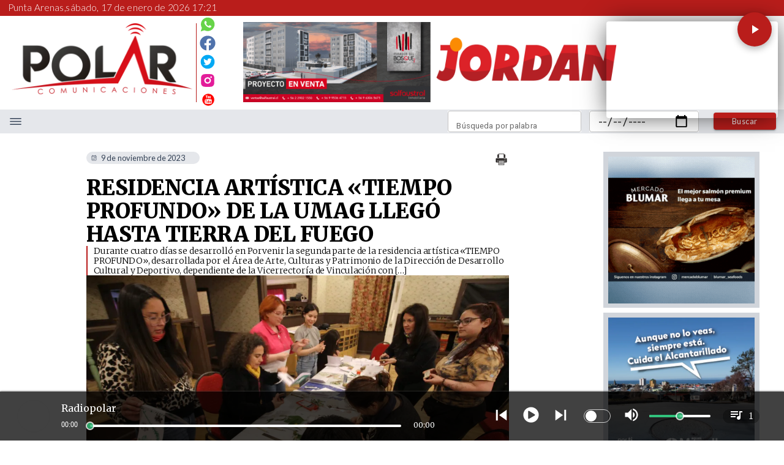

--- FILE ---
content_type: application/javascript; charset=UTF-8
request_url: https://www.radiopolar.com/_next/static/chunks/4375.d7e42efcc28cb22a.js
body_size: 1412
content:
"use strict";(self.webpackChunk_N_E=self.webpackChunk_N_E||[]).push([[4375],{54375:function(e,t,n){n.d(t,{wrap:function(){return p}});/**
 * @license
 * Copyright 2019 Google LLC
 * SPDX-License-Identifier: Apache-2.0
 */let r=Symbol("Comlink.proxy"),a=Symbol("Comlink.endpoint"),i=Symbol("Comlink.releaseProxy"),s=Symbol("Comlink.finalizer"),o=Symbol("Comlink.thrown"),l=e=>"object"==typeof e&&null!==e||"function"==typeof e,u=new Map([["proxy",{canHandle:e=>l(e)&&e[r],serialize(e){let{port1:t,port2:n}=new MessageChannel;return function e(t,n=globalThis,a=["*"]){n.addEventListener("message",function i(l){let u;if(!l||!l.data)return;if(!function(e,t){for(let n of e)if(t===n||"*"===n||n instanceof RegExp&&n.test(t))return!0;return!1}(a,l.origin)){console.warn(`Invalid origin '${l.origin}' for comlink proxy`);return}let{id:p,type:f,path:g}=Object.assign({path:[]},l.data),h=(l.data.argumentList||[]).map(d);try{var m,y;let n=g.slice(0,-1).reduce((e,t)=>e[t],t),a=g.reduce((e,t)=>e[t],t);switch(f){case"GET":u=a;break;case"SET":n[g.slice(-1)[0]]=d(l.data.value),u=!0;break;case"APPLY":u=a.apply(n,h);break;case"CONSTRUCT":m=new a(...h),u=Object.assign(m,{[r]:!0});break;case"ENDPOINT":{let{port1:n,port2:r}=new MessageChannel;e(t,r),y=[n],E.set(n,y),u=n}break;case"RELEASE":u=void 0;break;default:return}}catch(e){u={value:e,[o]:0}}Promise.resolve(u).catch(e=>({value:e,[o]:0})).then(e=>{let[r,a]=b(e);n.postMessage(Object.assign(Object.assign({},r),{id:p}),a),"RELEASE"===f&&(n.removeEventListener("message",i),c(n),s in t&&"function"==typeof t[s]&&t[s]())}).catch(e=>{let[t,r]=b({value:TypeError("Unserializable return value"),[o]:0});n.postMessage(Object.assign(Object.assign({},t),{id:p}),r)})}),n.start&&n.start()}(e,t),[n,[n]]},deserialize:e=>(e.start(),p(e))}],["throw",{canHandle:e=>l(e)&&o in e,serialize:({value:e})=>[e instanceof Error?{isError:!0,value:{message:e.message,name:e.name,stack:e.stack}}:{isError:!1,value:e},[]],deserialize(e){if(e.isError)throw Object.assign(Error(e.value.message),e.value);throw e.value}}]]);function c(e){"MessagePort"===e.constructor.name&&e.close()}function p(e,t){let n=new Map;return e.addEventListener("message",function(e){let{data:t}=e;if(!t||!t.id)return;let r=n.get(t.id);if(r)try{r(t)}finally{n.delete(t.id)}}),function e(t,n,r=[],s=function(){}){let o=!1,l=new Proxy(s,{get(a,s){if(f(o),s===i)return()=>{m&&m.unregister(l),g(t),n.clear(),o=!0};if("then"===s){if(0===r.length)return{then:()=>l};let e=w(t,n,{type:"GET",path:r.map(e=>e.toString())}).then(d);return e.then.bind(e)}return e(t,n,[...r,s])},set(e,a,i){f(o);let[s,l]=b(i);return w(t,n,{type:"SET",path:[...r,a].map(e=>e.toString()),value:s},l).then(d)},apply(i,s,l){f(o);let u=r[r.length-1];if(u===a)return w(t,n,{type:"ENDPOINT"}).then(d);if("bind"===u)return e(t,n,r.slice(0,-1));let[c,p]=y(l);return w(t,n,{type:"APPLY",path:r.map(e=>e.toString()),argumentList:c},p).then(d)},construct(e,a){f(o);let[i,s]=y(a);return w(t,n,{type:"CONSTRUCT",path:r.map(e=>e.toString()),argumentList:i},s).then(d)}});return function(e,t){let n=(h.get(t)||0)+1;h.set(t,n),m&&m.register(e,t,e)}(l,t),l}(e,n,[],t)}function f(e){if(e)throw Error("Proxy has been released and is not useable")}function g(e){return w(e,new Map,{type:"RELEASE"}).then(()=>{c(e)})}let h=new WeakMap,m="FinalizationRegistry"in globalThis&&new FinalizationRegistry(e=>{let t=(h.get(e)||0)-1;h.set(e,t),0===t&&g(e)});function y(e){var t;let n=e.map(b);return[n.map(e=>e[0]),(t=n.map(e=>e[1]),Array.prototype.concat.apply([],t))]}let E=new WeakMap;function b(e){for(let[t,n]of u)if(n.canHandle(e)){let[r,a]=n.serialize(e);return[{type:"HANDLER",name:t,value:r},a]}return[{type:"RAW",value:e},E.get(e)||[]]}function d(e){switch(e.type){case"HANDLER":return u.get(e.name).deserialize(e.value);case"RAW":return e.value}}function w(e,t,n,r){return new Promise(a=>{let i=[,,,,].fill(0).map(()=>Math.floor(Math.random()*Number.MAX_SAFE_INTEGER).toString(16)).join("-");t.set(i,a),e.start&&e.start(),e.postMessage(Object.assign({id:i},n),r)})}}}]);